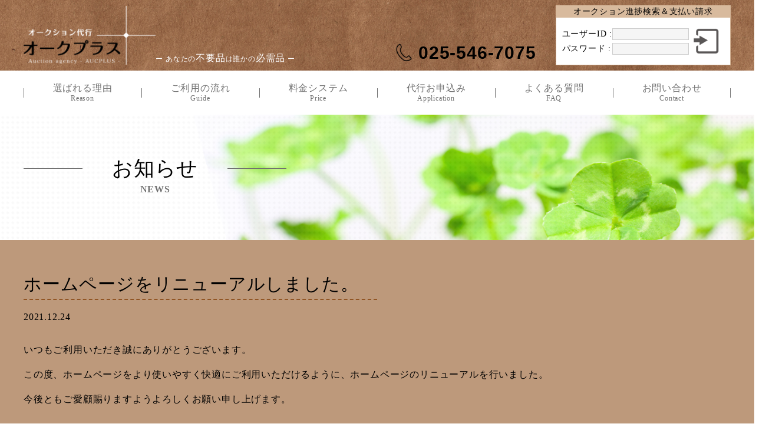

--- FILE ---
content_type: text/html; charset=UTF-8
request_url: https://aucplus.com/uncategorized/hello-world/
body_size: 8798
content:
<!doctype html>
<html lang="ja">
<head>
<meta charset="utf-8">
<meta name="viewport" content="width=device-width">

<link rel="shortcut icon" href="https://aucplus.com/wp/wp-content/themes/aucplus/image/favicon.ico" >	
<link rel="stylesheet" href="https://aucplus.com/wp/wp-content/themes/aucplus/lib/drawer/drawer.min.css" media="screen and (min-width:0px) and (max-width:767px)">
<link rel="stylesheet" type="text/css" href="https://aucplus.com/wp/wp-content/themes/aucplus/lib/slick/slick.css">	
<link rel="stylesheet" href="https://aucplus.com/wp/wp-content/themes/aucplus/css/common.css?20220119">	
<link rel="stylesheet" href="https://aucplus.com/wp/wp-content/themes/aucplus/css/style_basic.css?20220119">
<link rel="stylesheet" href="https://aucplus.com/wp/wp-content/themes/aucplus/css/style_post.css?20220119">
<link href="https://use.fontawesome.com/releases/v5.0.6/css/all.css" rel="stylesheet">
<link rel="stylesheet" media="all" href="https://aucplus.com/wp/wp-content/themes/aucplus/style.css?20220119">
<style>
</style>

		<!-- All in One SEO 4.2.1.1 -->
		<title>ホームページをリニューアルしました。 » オークション代行「オークプラス」-aucplus-新潟県上越市「直江津地区」</title>
		<meta name="description" content="いつもご利用いただき誠にありがとうございます。 この度、ホームページをより使いやすく快適にご利用いただけるよう" />
		<meta name="robots" content="max-image-preview:large" />
		<link rel="canonical" href="https://aucplus.com/uncategorized/hello-world/" />

		<!-- Global site tag (gtag.js) - Google Analytics -->
<script async src="https://www.googletagmanager.com/gtag/js?id=UA-218914145-1">
</script>
<script>
  window.dataLayer = window.dataLayer || [];
  function gtag(){dataLayer.push(arguments);}
  gtag('js', new Date());

  gtag('config', 'UA-218914145-1');
</script>
		<meta property="og:locale" content="ja_JP" />
		<meta property="og:site_name" content="オークション代行「オークプラス」-aucplus-新潟県上越市「直江津地区」 » 「簡単＆安心なオークション出品！！オークション代行オークプラスがあなたに代わって出品致します！」" />
		<meta property="og:type" content="article" />
		<meta property="og:title" content="ホームページをリニューアルしました。 » オークション代行「オークプラス」-aucplus-新潟県上越市「直江津地区」" />
		<meta property="og:description" content="いつもご利用いただき誠にありがとうございます。 この度、ホームページをより使いやすく快適にご利用いただけるよう" />
		<meta property="og:url" content="https://aucplus.com/uncategorized/hello-world/" />
		<meta property="article:published_time" content="2021-12-24T03:00:54+00:00" />
		<meta property="article:modified_time" content="2021-12-24T05:44:29+00:00" />
		<meta name="twitter:card" content="summary" />
		<meta name="twitter:title" content="ホームページをリニューアルしました。 » オークション代行「オークプラス」-aucplus-新潟県上越市「直江津地区」" />
		<meta name="twitter:description" content="いつもご利用いただき誠にありがとうございます。 この度、ホームページをより使いやすく快適にご利用いただけるよう" />
		<script type="application/ld+json" class="aioseo-schema">
			{"@context":"https:\/\/schema.org","@graph":[{"@type":"WebSite","@id":"https:\/\/aucplus.com\/#website","url":"https:\/\/aucplus.com\/","name":"\u30aa\u30fc\u30af\u30b7\u30e7\u30f3\u4ee3\u884c\u300c\u30aa\u30fc\u30af\u30d7\u30e9\u30b9\u300d-aucplus-\u65b0\u6f5f\u770c\u4e0a\u8d8a\u5e02\u300c\u76f4\u6c5f\u6d25\u5730\u533a\u300d","description":"\u300c\u7c21\u5358\uff06\u5b89\u5fc3\u306a\u30aa\u30fc\u30af\u30b7\u30e7\u30f3\u51fa\u54c1\uff01\uff01\u30aa\u30fc\u30af\u30b7\u30e7\u30f3\u4ee3\u884c\u30aa\u30fc\u30af\u30d7\u30e9\u30b9\u304c\u3042\u306a\u305f\u306b\u4ee3\u308f\u3063\u3066\u51fa\u54c1\u81f4\u3057\u307e\u3059\uff01\u300d","inLanguage":"ja","publisher":{"@id":"https:\/\/aucplus.com\/#organization"}},{"@type":"Organization","@id":"https:\/\/aucplus.com\/#organization","name":"aucplus","url":"https:\/\/aucplus.com\/"},{"@type":"BreadcrumbList","@id":"https:\/\/aucplus.com\/uncategorized\/hello-world\/#breadcrumblist","itemListElement":[{"@type":"ListItem","@id":"https:\/\/aucplus.com\/#listItem","position":1,"item":{"@type":"WebPage","@id":"https:\/\/aucplus.com\/","name":"\u30db\u30fc\u30e0","description":"\u30aa\u30fc\u30af\u30b7\u30e7\u30f3\u4ee3\u884c\u30aa\u30fc\u30af\u30d7\u30e9\u30b9\u304c\u3042\u306a\u305f\u306b\u4ee3\u308f\u3063\u3066\u51fa\u54c1\u81f4\u3057\u307e\u3059\uff01\u7c21\u5358\uff06\u5b89\u5fc3\u3067\u30e4\u30d5\u30aa\u30af\u306b\u3054\u53c2\u52a0\u3044\u305f\u3060\u3051\u307e\u3059\uff01\u3042\u306a\u305f\u306e\u5927\u5207\u306a\u5546\u54c1\u304c\u9ad8\u984d\u843d\u672d\u3055\u308c\u308b\u3088\u3046\u306b10\u5e74\u4ee5\u4e0a\u306e\u5b9f\u7e3e\u304c\u3042\u308b\u30aa\u30fc\u30af\u30d7\u30e9\u30b9\u304c\u5c3d\u529b\u3044\u305f\u3057\u307e\u3059\u3002","url":"https:\/\/aucplus.com\/"},"nextItem":"https:\/\/aucplus.com\/uncategorized\/#listItem"},{"@type":"ListItem","@id":"https:\/\/aucplus.com\/uncategorized\/#listItem","position":2,"item":{"@type":"WebPage","@id":"https:\/\/aucplus.com\/uncategorized\/","name":"\u672a\u5206\u985e","description":"\u3044\u3064\u3082\u3054\u5229\u7528\u3044\u305f\u3060\u304d\u8aa0\u306b\u3042\u308a\u304c\u3068\u3046\u3054\u3056\u3044\u307e\u3059\u3002 \u3053\u306e\u5ea6\u3001\u30db\u30fc\u30e0\u30da\u30fc\u30b8\u3092\u3088\u308a\u4f7f\u3044\u3084\u3059\u304f\u5feb\u9069\u306b\u3054\u5229\u7528\u3044\u305f\u3060\u3051\u308b\u3088\u3046","url":"https:\/\/aucplus.com\/uncategorized\/"},"nextItem":"https:\/\/aucplus.com\/uncategorized\/hello-world\/#listItem","previousItem":"https:\/\/aucplus.com\/#listItem"},{"@type":"ListItem","@id":"https:\/\/aucplus.com\/uncategorized\/hello-world\/#listItem","position":3,"item":{"@type":"WebPage","@id":"https:\/\/aucplus.com\/uncategorized\/hello-world\/","name":"\u30db\u30fc\u30e0\u30da\u30fc\u30b8\u3092\u30ea\u30cb\u30e5\u30fc\u30a2\u30eb\u3057\u307e\u3057\u305f\u3002","description":"\u3044\u3064\u3082\u3054\u5229\u7528\u3044\u305f\u3060\u304d\u8aa0\u306b\u3042\u308a\u304c\u3068\u3046\u3054\u3056\u3044\u307e\u3059\u3002 \u3053\u306e\u5ea6\u3001\u30db\u30fc\u30e0\u30da\u30fc\u30b8\u3092\u3088\u308a\u4f7f\u3044\u3084\u3059\u304f\u5feb\u9069\u306b\u3054\u5229\u7528\u3044\u305f\u3060\u3051\u308b\u3088\u3046","url":"https:\/\/aucplus.com\/uncategorized\/hello-world\/"},"previousItem":"https:\/\/aucplus.com\/uncategorized\/#listItem"}]},{"@type":"Person","@id":"https:\/\/aucplus.com\/author\/aucplus_master\/#author","url":"https:\/\/aucplus.com\/author\/aucplus_master\/","name":"aucplus_master","image":{"@type":"ImageObject","@id":"https:\/\/aucplus.com\/uncategorized\/hello-world\/#authorImage","url":"https:\/\/secure.gravatar.com\/avatar\/289cbea6731003580d7c629c61ec15fe?s=96&d=mm&r=g","width":96,"height":96,"caption":"aucplus_master"}},{"@type":"WebPage","@id":"https:\/\/aucplus.com\/uncategorized\/hello-world\/#webpage","url":"https:\/\/aucplus.com\/uncategorized\/hello-world\/","name":"\u30db\u30fc\u30e0\u30da\u30fc\u30b8\u3092\u30ea\u30cb\u30e5\u30fc\u30a2\u30eb\u3057\u307e\u3057\u305f\u3002 \u00bb \u30aa\u30fc\u30af\u30b7\u30e7\u30f3\u4ee3\u884c\u300c\u30aa\u30fc\u30af\u30d7\u30e9\u30b9\u300d-aucplus-\u65b0\u6f5f\u770c\u4e0a\u8d8a\u5e02\u300c\u76f4\u6c5f\u6d25\u5730\u533a\u300d","description":"\u3044\u3064\u3082\u3054\u5229\u7528\u3044\u305f\u3060\u304d\u8aa0\u306b\u3042\u308a\u304c\u3068\u3046\u3054\u3056\u3044\u307e\u3059\u3002 \u3053\u306e\u5ea6\u3001\u30db\u30fc\u30e0\u30da\u30fc\u30b8\u3092\u3088\u308a\u4f7f\u3044\u3084\u3059\u304f\u5feb\u9069\u306b\u3054\u5229\u7528\u3044\u305f\u3060\u3051\u308b\u3088\u3046","inLanguage":"ja","isPartOf":{"@id":"https:\/\/aucplus.com\/#website"},"breadcrumb":{"@id":"https:\/\/aucplus.com\/uncategorized\/hello-world\/#breadcrumblist"},"author":"https:\/\/aucplus.com\/author\/aucplus_master\/#author","creator":"https:\/\/aucplus.com\/author\/aucplus_master\/#author","datePublished":"2021-12-24T03:00:54+09:00","dateModified":"2021-12-24T05:44:29+09:00"},{"@type":"BlogPosting","@id":"https:\/\/aucplus.com\/uncategorized\/hello-world\/#blogposting","name":"\u30db\u30fc\u30e0\u30da\u30fc\u30b8\u3092\u30ea\u30cb\u30e5\u30fc\u30a2\u30eb\u3057\u307e\u3057\u305f\u3002 \u00bb \u30aa\u30fc\u30af\u30b7\u30e7\u30f3\u4ee3\u884c\u300c\u30aa\u30fc\u30af\u30d7\u30e9\u30b9\u300d-aucplus-\u65b0\u6f5f\u770c\u4e0a\u8d8a\u5e02\u300c\u76f4\u6c5f\u6d25\u5730\u533a\u300d","description":"\u3044\u3064\u3082\u3054\u5229\u7528\u3044\u305f\u3060\u304d\u8aa0\u306b\u3042\u308a\u304c\u3068\u3046\u3054\u3056\u3044\u307e\u3059\u3002 \u3053\u306e\u5ea6\u3001\u30db\u30fc\u30e0\u30da\u30fc\u30b8\u3092\u3088\u308a\u4f7f\u3044\u3084\u3059\u304f\u5feb\u9069\u306b\u3054\u5229\u7528\u3044\u305f\u3060\u3051\u308b\u3088\u3046","inLanguage":"ja","headline":"\u30db\u30fc\u30e0\u30da\u30fc\u30b8\u3092\u30ea\u30cb\u30e5\u30fc\u30a2\u30eb\u3057\u307e\u3057\u305f\u3002","author":{"@id":"https:\/\/aucplus.com\/author\/aucplus_master\/#author"},"publisher":{"@id":"https:\/\/aucplus.com\/#organization"},"datePublished":"2021-12-24T03:00:54+09:00","dateModified":"2021-12-24T05:44:29+09:00","commentCount":1,"articleSection":"\u672a\u5206\u985e","mainEntityOfPage":{"@id":"https:\/\/aucplus.com\/uncategorized\/hello-world\/#webpage"},"isPartOf":{"@id":"https:\/\/aucplus.com\/uncategorized\/hello-world\/#webpage"}}]}
		</script>
		<!-- All in One SEO -->

<link rel="alternate" type="application/rss+xml" title="オークション代行「オークプラス」-aucplus-新潟県上越市「直江津地区」 &raquo; ホームページをリニューアルしました。 のコメントのフィード" href="https://aucplus.com/uncategorized/hello-world/feed/" />
<script type="text/javascript">
window._wpemojiSettings = {"baseUrl":"https:\/\/s.w.org\/images\/core\/emoji\/14.0.0\/72x72\/","ext":".png","svgUrl":"https:\/\/s.w.org\/images\/core\/emoji\/14.0.0\/svg\/","svgExt":".svg","source":{"concatemoji":"https:\/\/aucplus.com\/wp\/wp-includes\/js\/wp-emoji-release.min.js?ver=6.2.8"}};
/*! This file is auto-generated */
!function(e,a,t){var n,r,o,i=a.createElement("canvas"),p=i.getContext&&i.getContext("2d");function s(e,t){p.clearRect(0,0,i.width,i.height),p.fillText(e,0,0);e=i.toDataURL();return p.clearRect(0,0,i.width,i.height),p.fillText(t,0,0),e===i.toDataURL()}function c(e){var t=a.createElement("script");t.src=e,t.defer=t.type="text/javascript",a.getElementsByTagName("head")[0].appendChild(t)}for(o=Array("flag","emoji"),t.supports={everything:!0,everythingExceptFlag:!0},r=0;r<o.length;r++)t.supports[o[r]]=function(e){if(p&&p.fillText)switch(p.textBaseline="top",p.font="600 32px Arial",e){case"flag":return s("\ud83c\udff3\ufe0f\u200d\u26a7\ufe0f","\ud83c\udff3\ufe0f\u200b\u26a7\ufe0f")?!1:!s("\ud83c\uddfa\ud83c\uddf3","\ud83c\uddfa\u200b\ud83c\uddf3")&&!s("\ud83c\udff4\udb40\udc67\udb40\udc62\udb40\udc65\udb40\udc6e\udb40\udc67\udb40\udc7f","\ud83c\udff4\u200b\udb40\udc67\u200b\udb40\udc62\u200b\udb40\udc65\u200b\udb40\udc6e\u200b\udb40\udc67\u200b\udb40\udc7f");case"emoji":return!s("\ud83e\udef1\ud83c\udffb\u200d\ud83e\udef2\ud83c\udfff","\ud83e\udef1\ud83c\udffb\u200b\ud83e\udef2\ud83c\udfff")}return!1}(o[r]),t.supports.everything=t.supports.everything&&t.supports[o[r]],"flag"!==o[r]&&(t.supports.everythingExceptFlag=t.supports.everythingExceptFlag&&t.supports[o[r]]);t.supports.everythingExceptFlag=t.supports.everythingExceptFlag&&!t.supports.flag,t.DOMReady=!1,t.readyCallback=function(){t.DOMReady=!0},t.supports.everything||(n=function(){t.readyCallback()},a.addEventListener?(a.addEventListener("DOMContentLoaded",n,!1),e.addEventListener("load",n,!1)):(e.attachEvent("onload",n),a.attachEvent("onreadystatechange",function(){"complete"===a.readyState&&t.readyCallback()})),(e=t.source||{}).concatemoji?c(e.concatemoji):e.wpemoji&&e.twemoji&&(c(e.twemoji),c(e.wpemoji)))}(window,document,window._wpemojiSettings);
</script>
<style type="text/css">
img.wp-smiley,
img.emoji {
	display: inline !important;
	border: none !important;
	box-shadow: none !important;
	height: 1em !important;
	width: 1em !important;
	margin: 0 0.07em !important;
	vertical-align: -0.1em !important;
	background: none !important;
	padding: 0 !important;
}
</style>
	<link rel='stylesheet' id='wp-block-library-css' href='https://aucplus.com/wp/wp-includes/css/dist/block-library/style.min.css?ver=6.2.8' type='text/css' media='all' />
<link rel='stylesheet' id='classic-theme-styles-css' href='https://aucplus.com/wp/wp-includes/css/classic-themes.min.css?ver=6.2.8' type='text/css' media='all' />
<style id='global-styles-inline-css' type='text/css'>
body{--wp--preset--color--black: #000000;--wp--preset--color--cyan-bluish-gray: #abb8c3;--wp--preset--color--white: #ffffff;--wp--preset--color--pale-pink: #f78da7;--wp--preset--color--vivid-red: #cf2e2e;--wp--preset--color--luminous-vivid-orange: #ff6900;--wp--preset--color--luminous-vivid-amber: #fcb900;--wp--preset--color--light-green-cyan: #7bdcb5;--wp--preset--color--vivid-green-cyan: #00d084;--wp--preset--color--pale-cyan-blue: #8ed1fc;--wp--preset--color--vivid-cyan-blue: #0693e3;--wp--preset--color--vivid-purple: #9b51e0;--wp--preset--gradient--vivid-cyan-blue-to-vivid-purple: linear-gradient(135deg,rgba(6,147,227,1) 0%,rgb(155,81,224) 100%);--wp--preset--gradient--light-green-cyan-to-vivid-green-cyan: linear-gradient(135deg,rgb(122,220,180) 0%,rgb(0,208,130) 100%);--wp--preset--gradient--luminous-vivid-amber-to-luminous-vivid-orange: linear-gradient(135deg,rgba(252,185,0,1) 0%,rgba(255,105,0,1) 100%);--wp--preset--gradient--luminous-vivid-orange-to-vivid-red: linear-gradient(135deg,rgba(255,105,0,1) 0%,rgb(207,46,46) 100%);--wp--preset--gradient--very-light-gray-to-cyan-bluish-gray: linear-gradient(135deg,rgb(238,238,238) 0%,rgb(169,184,195) 100%);--wp--preset--gradient--cool-to-warm-spectrum: linear-gradient(135deg,rgb(74,234,220) 0%,rgb(151,120,209) 20%,rgb(207,42,186) 40%,rgb(238,44,130) 60%,rgb(251,105,98) 80%,rgb(254,248,76) 100%);--wp--preset--gradient--blush-light-purple: linear-gradient(135deg,rgb(255,206,236) 0%,rgb(152,150,240) 100%);--wp--preset--gradient--blush-bordeaux: linear-gradient(135deg,rgb(254,205,165) 0%,rgb(254,45,45) 50%,rgb(107,0,62) 100%);--wp--preset--gradient--luminous-dusk: linear-gradient(135deg,rgb(255,203,112) 0%,rgb(199,81,192) 50%,rgb(65,88,208) 100%);--wp--preset--gradient--pale-ocean: linear-gradient(135deg,rgb(255,245,203) 0%,rgb(182,227,212) 50%,rgb(51,167,181) 100%);--wp--preset--gradient--electric-grass: linear-gradient(135deg,rgb(202,248,128) 0%,rgb(113,206,126) 100%);--wp--preset--gradient--midnight: linear-gradient(135deg,rgb(2,3,129) 0%,rgb(40,116,252) 100%);--wp--preset--duotone--dark-grayscale: url('#wp-duotone-dark-grayscale');--wp--preset--duotone--grayscale: url('#wp-duotone-grayscale');--wp--preset--duotone--purple-yellow: url('#wp-duotone-purple-yellow');--wp--preset--duotone--blue-red: url('#wp-duotone-blue-red');--wp--preset--duotone--midnight: url('#wp-duotone-midnight');--wp--preset--duotone--magenta-yellow: url('#wp-duotone-magenta-yellow');--wp--preset--duotone--purple-green: url('#wp-duotone-purple-green');--wp--preset--duotone--blue-orange: url('#wp-duotone-blue-orange');--wp--preset--font-size--small: 13px;--wp--preset--font-size--medium: 20px;--wp--preset--font-size--large: 36px;--wp--preset--font-size--x-large: 42px;--wp--preset--spacing--20: 0.44rem;--wp--preset--spacing--30: 0.67rem;--wp--preset--spacing--40: 1rem;--wp--preset--spacing--50: 1.5rem;--wp--preset--spacing--60: 2.25rem;--wp--preset--spacing--70: 3.38rem;--wp--preset--spacing--80: 5.06rem;--wp--preset--shadow--natural: 6px 6px 9px rgba(0, 0, 0, 0.2);--wp--preset--shadow--deep: 12px 12px 50px rgba(0, 0, 0, 0.4);--wp--preset--shadow--sharp: 6px 6px 0px rgba(0, 0, 0, 0.2);--wp--preset--shadow--outlined: 6px 6px 0px -3px rgba(255, 255, 255, 1), 6px 6px rgba(0, 0, 0, 1);--wp--preset--shadow--crisp: 6px 6px 0px rgba(0, 0, 0, 1);}:where(.is-layout-flex){gap: 0.5em;}body .is-layout-flow > .alignleft{float: left;margin-inline-start: 0;margin-inline-end: 2em;}body .is-layout-flow > .alignright{float: right;margin-inline-start: 2em;margin-inline-end: 0;}body .is-layout-flow > .aligncenter{margin-left: auto !important;margin-right: auto !important;}body .is-layout-constrained > .alignleft{float: left;margin-inline-start: 0;margin-inline-end: 2em;}body .is-layout-constrained > .alignright{float: right;margin-inline-start: 2em;margin-inline-end: 0;}body .is-layout-constrained > .aligncenter{margin-left: auto !important;margin-right: auto !important;}body .is-layout-constrained > :where(:not(.alignleft):not(.alignright):not(.alignfull)){max-width: var(--wp--style--global--content-size);margin-left: auto !important;margin-right: auto !important;}body .is-layout-constrained > .alignwide{max-width: var(--wp--style--global--wide-size);}body .is-layout-flex{display: flex;}body .is-layout-flex{flex-wrap: wrap;align-items: center;}body .is-layout-flex > *{margin: 0;}:where(.wp-block-columns.is-layout-flex){gap: 2em;}.has-black-color{color: var(--wp--preset--color--black) !important;}.has-cyan-bluish-gray-color{color: var(--wp--preset--color--cyan-bluish-gray) !important;}.has-white-color{color: var(--wp--preset--color--white) !important;}.has-pale-pink-color{color: var(--wp--preset--color--pale-pink) !important;}.has-vivid-red-color{color: var(--wp--preset--color--vivid-red) !important;}.has-luminous-vivid-orange-color{color: var(--wp--preset--color--luminous-vivid-orange) !important;}.has-luminous-vivid-amber-color{color: var(--wp--preset--color--luminous-vivid-amber) !important;}.has-light-green-cyan-color{color: var(--wp--preset--color--light-green-cyan) !important;}.has-vivid-green-cyan-color{color: var(--wp--preset--color--vivid-green-cyan) !important;}.has-pale-cyan-blue-color{color: var(--wp--preset--color--pale-cyan-blue) !important;}.has-vivid-cyan-blue-color{color: var(--wp--preset--color--vivid-cyan-blue) !important;}.has-vivid-purple-color{color: var(--wp--preset--color--vivid-purple) !important;}.has-black-background-color{background-color: var(--wp--preset--color--black) !important;}.has-cyan-bluish-gray-background-color{background-color: var(--wp--preset--color--cyan-bluish-gray) !important;}.has-white-background-color{background-color: var(--wp--preset--color--white) !important;}.has-pale-pink-background-color{background-color: var(--wp--preset--color--pale-pink) !important;}.has-vivid-red-background-color{background-color: var(--wp--preset--color--vivid-red) !important;}.has-luminous-vivid-orange-background-color{background-color: var(--wp--preset--color--luminous-vivid-orange) !important;}.has-luminous-vivid-amber-background-color{background-color: var(--wp--preset--color--luminous-vivid-amber) !important;}.has-light-green-cyan-background-color{background-color: var(--wp--preset--color--light-green-cyan) !important;}.has-vivid-green-cyan-background-color{background-color: var(--wp--preset--color--vivid-green-cyan) !important;}.has-pale-cyan-blue-background-color{background-color: var(--wp--preset--color--pale-cyan-blue) !important;}.has-vivid-cyan-blue-background-color{background-color: var(--wp--preset--color--vivid-cyan-blue) !important;}.has-vivid-purple-background-color{background-color: var(--wp--preset--color--vivid-purple) !important;}.has-black-border-color{border-color: var(--wp--preset--color--black) !important;}.has-cyan-bluish-gray-border-color{border-color: var(--wp--preset--color--cyan-bluish-gray) !important;}.has-white-border-color{border-color: var(--wp--preset--color--white) !important;}.has-pale-pink-border-color{border-color: var(--wp--preset--color--pale-pink) !important;}.has-vivid-red-border-color{border-color: var(--wp--preset--color--vivid-red) !important;}.has-luminous-vivid-orange-border-color{border-color: var(--wp--preset--color--luminous-vivid-orange) !important;}.has-luminous-vivid-amber-border-color{border-color: var(--wp--preset--color--luminous-vivid-amber) !important;}.has-light-green-cyan-border-color{border-color: var(--wp--preset--color--light-green-cyan) !important;}.has-vivid-green-cyan-border-color{border-color: var(--wp--preset--color--vivid-green-cyan) !important;}.has-pale-cyan-blue-border-color{border-color: var(--wp--preset--color--pale-cyan-blue) !important;}.has-vivid-cyan-blue-border-color{border-color: var(--wp--preset--color--vivid-cyan-blue) !important;}.has-vivid-purple-border-color{border-color: var(--wp--preset--color--vivid-purple) !important;}.has-vivid-cyan-blue-to-vivid-purple-gradient-background{background: var(--wp--preset--gradient--vivid-cyan-blue-to-vivid-purple) !important;}.has-light-green-cyan-to-vivid-green-cyan-gradient-background{background: var(--wp--preset--gradient--light-green-cyan-to-vivid-green-cyan) !important;}.has-luminous-vivid-amber-to-luminous-vivid-orange-gradient-background{background: var(--wp--preset--gradient--luminous-vivid-amber-to-luminous-vivid-orange) !important;}.has-luminous-vivid-orange-to-vivid-red-gradient-background{background: var(--wp--preset--gradient--luminous-vivid-orange-to-vivid-red) !important;}.has-very-light-gray-to-cyan-bluish-gray-gradient-background{background: var(--wp--preset--gradient--very-light-gray-to-cyan-bluish-gray) !important;}.has-cool-to-warm-spectrum-gradient-background{background: var(--wp--preset--gradient--cool-to-warm-spectrum) !important;}.has-blush-light-purple-gradient-background{background: var(--wp--preset--gradient--blush-light-purple) !important;}.has-blush-bordeaux-gradient-background{background: var(--wp--preset--gradient--blush-bordeaux) !important;}.has-luminous-dusk-gradient-background{background: var(--wp--preset--gradient--luminous-dusk) !important;}.has-pale-ocean-gradient-background{background: var(--wp--preset--gradient--pale-ocean) !important;}.has-electric-grass-gradient-background{background: var(--wp--preset--gradient--electric-grass) !important;}.has-midnight-gradient-background{background: var(--wp--preset--gradient--midnight) !important;}.has-small-font-size{font-size: var(--wp--preset--font-size--small) !important;}.has-medium-font-size{font-size: var(--wp--preset--font-size--medium) !important;}.has-large-font-size{font-size: var(--wp--preset--font-size--large) !important;}.has-x-large-font-size{font-size: var(--wp--preset--font-size--x-large) !important;}
.wp-block-navigation a:where(:not(.wp-element-button)){color: inherit;}
:where(.wp-block-columns.is-layout-flex){gap: 2em;}
.wp-block-pullquote{font-size: 1.5em;line-height: 1.6;}
</style>
<link rel='stylesheet' id='wp-pagenavi-css' href='https://aucplus.com/wp/wp-content/plugins/wp-pagenavi/pagenavi-css.css?ver=2.70' type='text/css' media='all' />
<link rel="https://api.w.org/" href="https://aucplus.com/wp-json/" /><link rel="alternate" type="application/json" href="https://aucplus.com/wp-json/wp/v2/posts/1" /><link rel="EditURI" type="application/rsd+xml" title="RSD" href="https://aucplus.com/wp/xmlrpc.php?rsd" />
<link rel="wlwmanifest" type="application/wlwmanifest+xml" href="https://aucplus.com/wp/wp-includes/wlwmanifest.xml" />
<meta name="generator" content="WordPress 6.2.8" />
<link rel='shortlink' href='https://aucplus.com/?p=1' />
<link rel="alternate" type="application/json+oembed" href="https://aucplus.com/wp-json/oembed/1.0/embed?url=https%3A%2F%2Faucplus.com%2Funcategorized%2Fhello-world%2F" />
<link rel="alternate" type="text/xml+oembed" href="https://aucplus.com/wp-json/oembed/1.0/embed?url=https%3A%2F%2Faucplus.com%2Funcategorized%2Fhello-world%2F&#038;format=xml" />
<!-- Global site tag (gtag.js) - Google Ads: 10845929569 -->
<script async src="https://www.googletagmanager.com/gtag/js?id=AW-10845929569"></script>
<script>
  window.dataLayer = window.dataLayer || [];
  function gtag(){dataLayer.push(arguments);}
  gtag('js', new Date());

  gtag('config', 'AW-10845929569');
</script>
</head>

<body id="top" class="post-template-default single single-post postid-1 single-format-standard drawer drawer--top">
<div id="wrap">

<header id="gheader" class="reset" role="banner">
    <div class="col2 container flex al-center jc-space-between">
        <div class="leftBox">
            <div class="flex al-flex-end">
                <h1 class="logo"><a href="https://aucplus.com/"><img src="https://aucplus.com/wp/wp-content/themes/aucplus/image/common/logo1.png" alt=""/></a></h1>
                <p class="lead">ー あなたの<b>不要品</b>は誰かの<b>必需品</b> ー</p>
            </div>
        </div>
        <div class="rightBox flex al-center view-pc">
            <div>
                <p class="tel tel-header">025-546-7075</p>
            </div>
            <div class="com_login">
                <form action="/index_login.php" method="POST">
                    <dl>
                        <dt>オークション進捗検索＆支払い請求</dt>
                        <dd class="flex al-center">
                            <ul>
                                <li>ユーザーID :
                                    <input type="text" name="user_name" value="">
                                </li>
                                <li>パスワード :
                                    <input type="password" name="password" value"">
                                </li>
                            </ul>
                            <p>
                                <input type="submit" name="login" value="">
                            </p>
                        </dd>
                    </dl>
                </form>
            </div> 
        </div>
    </div>
</header>
<div class="drawer-nav">
	<div class="reset container">
    <div class="view-sp">
        <div class="al-flex-end flex">
            <p class="logo"><a href="https://aucplus.com/"><img src="https://aucplus.com/wp/wp-content/themes/aucplus/image/common/logo1.png" alt=""/></a></p>
            <p class="lead">ー あなたの<b>不要品</b>は誰かの<b>必需品</b> ー</p>
        </div>
    </div>
    <ul>
    <li class="view-sp"><a href="https://aucplus.com/">TOP<span>TOP</span></a></li>
        <li><a href="https://aucplus.com/reason/">選ばれる理由<span>Reason</span></a></li>
        <li><a href="https://aucplus.com/guide/">ご利用の流れ<span>Guide</span></a></li>
        <li><a href="https://aucplus.com/price/">料金システム<span>Price</span></a></li>
        <li><a href="https://aucplus.com/application/">代行お申込み<span>Application</span></a></li>
        <li><a href="https://aucplus.com/faq/">よくある質問<span>FAQ</span></a></li>
        <li><a href="https://aucplus.com/contact/">お問い合わせ<span>Contact</span></a></li>
    </ul>
        <div class="view-sp">
            <div class="com_login">
                <form action="/index_login.php" method="POST">
                    <dl>
                        <dt>オークション進捗検索＆支払い請求</dt>
                        <dd class="flex al-center">
                            <ul>
                                <li>ユーザーID :
                                    <input type="text" name="user_name" value="">
                                </li>
                                <li>パスワード :
                                    <input type="password" name="password" value"">
                                </li>
                            </ul>
                            <p>
                                <input type="submit" name="login" value="">
                            </p>
                        </dd>
                    </dl>
                </form>
            </div>
        </div>		
		</div>
</div>
<div class="drawer-navbar-header view-sp">
    <button type="button" class="drawer-toggle drawer-hamburger" tabindex="0" accesskey="U"> <span class="drawer-hamburger-icon"></span> </button>
</div>

<div id="contents">
<main id="main">

<div  class="reset">
<div id="frame" class="reset">
<div id="com_titArea">
    <div class="inner">
         <div class="container">
            <header class="com_tit01">
                <h2 class="ja">お知らせ</h2>
                <p class="en">NEWS</p>
            </header>
        </div>
    </div>
    <img src="https://aucplus.com/wp/wp-content/themes/aucplus/image/tit/tit_news.png" alt=""/></div>
</div></div>
<section id="newsSec01">
		 <div class="inBox">
        <div class="container">
            <h3>ホームページをリニューアルしました。</h3>
            <p>
                <time>2021.12.24</time>
            </p>
            <div class="inner">
                 <p>いつもご利用いただき誠にありがとうございます。</p>
<p>この度、ホームページをより使いやすく快適にご利用いただけるように、ホームページのリニューアルを行いました。</p>
<p>今後ともご愛顧賜りますようよろしくお願い申し上げます。</p>
            </div>
        </div>
			 </div>
    </section>
<div class="reset">
<section id="newsSec02">
        <div class="inBox">
            <div class="container">
                <header class="com_tit01">
                    <h2 class="ja">お知らせ</h2>
                    <p class="en">NEWS</p>
                </header>
				                 <dl>
                    <dt>
                        <time>2025.12.4</time>
                    </dt>
                    <dd><a href="https://aucplus.com/uncategorized/%e5%b9%b4%e6%9c%ab%e5%b9%b4%e5%a7%8b%e3%81%ae%e4%bc%91%e6%a5%ad%e3%81%ae%e3%81%8a%e7%9f%a5%e3%82%89%e3%81%9b-5/">年末年始の休業のお知らせ</a></dd>
                </dl>


                <dl>
                    <dt>
                        <time>2025.8.1</time>
                    </dt>
                    <dd><a href="https://aucplus.com/uncategorized/%e3%81%8a%e7%9b%86%e4%bc%91%e6%a5%ad%e3%81%ae%e3%81%8a%e7%9f%a5%e3%82%89%e3%81%9b-3/">お盆休業のお知らせ</a></dd>
                </dl>


                <dl>
                    <dt>
                        <time>2025.6.19</time>
                    </dt>
                    <dd><a href="https://aucplus.com/uncategorized/%e8%87%a8%e6%99%82%e4%bc%91%e6%a5%ad%e3%81%ae%e3%81%8a%e7%9f%a5%e3%82%89%e3%81%9b-5/">臨時休業のお知らせ</a></dd>
                </dl>


            </div>
        </div>
    </section>
 </div>
</main>
<!-- /main -->
</div>
<!-- /#contents -->
<!--<div id="js-pagetop" class="pageTop"><a href="#top"><span><i class="fas fa-chevron-up"></i></span></a></div> -->

<!-- #gFooter -->
<footer id="gFooter" role="contentinfo" itemscope itemtype="http://schema.org/WPFooter" class="reset">
    <div class="col2 container flex al-center jc-space-between">
        <div class="leftBox">
            <div class="ggmap">
			<iframe src="https://www.google.com/maps/embed?pb=!1m18!1m12!1m3!1d2121.9044550545023!2d138.23806075979462!3d37.170186641708234!2m3!1f0!2f0!3f0!3m2!1i1024!2i768!4f13.1!3m3!1m2!1s0x5ff67814bd1f95c3%3A0xa7685241ef18cf03!2z44CSOTQyLTAwMDQg5paw5r2f55yM5LiK6LaK5biC6KW_5pys55S677yS5LiB55uu77yR4oiS77yT77yQ!5e0!3m2!1sja!2sjp!4v1636960221991!5m2!1sja!2sjp" width="100%" height="368" style="border:0;" allowfullscreen="" loading="lazy"></iframe>
			</div>
            <p>〒942-0004　新潟県上越市西本町2-1-30</p>
        </div>
        <div class="rightBox">
            <ul>
                <li><a href="https://aucplus.com/">TOP</a></li>
                <li><a href="https://aucplus.com/progress/">オークション進捗検索について</a></li>
                <li><a href="https://aucplus.com/news/">お知らせ</a></li>
                <li><a href="https://aucplus.com/storeguide/">店舗案内</a></li>
                <li><a href="https://aucplus.com/rule/">ご利用規約</a></li>
                <li><a href="https://aucplus.com/privacy/">プライバシーポリシー</a></li>
            </ul>
            <p class="logo"><img src="https://aucplus.com/wp/wp-content/themes/aucplus/image/common/logo2.png" alt=""/></p>
        </div>
    </div>
	<br>
    <p>新潟県公安委員会許可 第461350000156号</p>
  <p>Copyright © 2021 AucPlus All Rights Reserved.</p>
</footer>
<!-- /#gFooter --> 


<script src="https://ajax.googleapis.com/ajax/libs/jquery/3.3.1/jquery.min.js"></script> 
<script src="https://aucplus.com/wp/wp-content/themes/aucplus/js/common.js"></script> 

<!-- drawer --> 
<script src="https://cdnjs.cloudflare.com/ajax/libs/jquery/1.9.1/jquery.min.js"></script> 
<script src="https://cdnjs.cloudflare.com/ajax/libs/iScroll/5.2.0/iscroll.js"></script> 
<!--<script src="https://cdnjs.cloudflare.com/ajax/libs/twitter-bootstrap/3.3.7/js/bootstrap.min.js"></script> --> 
<script src="https://aucplus.com/wp/wp-content/themes/aucplus/lib/drawer/drawer.js" charset="utf-8"></script>  <script>
    $(document).ready(function() {
      $('.drawer').drawer();
      $('.drawer-nav a').on('click', function() {
        $('.drawer').drawer('close');
    });
    });
</script> 
<!-- /drawer -->

<!-- slick --> 
<script src="https://aucplus.com/wp/wp-content/themes/aucplus/lib/slick/slick.js" type="text/javascript" charset="utf-8"></script> 
<script type="text/javascript">
$(document).on('ready', function() {
$('.fade').slick({
  infinite: true,
  arrows: false,
  prevArrow: '<div class="slide-arrow prev-arrow"><i class="fas fa-chevron-left"></i></div>',
  nextArrow: '<div class="slide-arrow next-arrow"><i class="fas fa-chevron-right"></i></div>',
  dots: true,
  slidesToShow: 1,
  speed: 500,
  fade: true,
  autoplay: true,
  cssEase: 'linear',
  responsive: [
            {
                breakpoint: 768,
					settings: {
					slidesToShow: 1,
					vertical: false
                }
            }
        ]
});
    });
  </script> 
<!-- /slick -->
<script>
$(document).ready(function(){
 $(function() {
 $(window).scroll(function () {
 if ($(this).scrollTop() > 120) {
                /** 画面の上部がグローバルナビを越えたらクラスfixedをつける **/
 $('body').addClass("fixed");
 } else {
                /** 画面の上がグローバルナビを越えていなければクラスfixedをつけない **/
 $('body').removeClass("fixed");
 }
 });
 });
});	
</script>

<!-- ofi -->
<script src="https://aucplus.com/wp/wp-content/themes/aucplus/js/ofi.min.js"></script> <script>
objectFitImages('img.object-fit-img');
</script>
<!-- ofi --> 


<!-- ui datepicker -->
<link rel="stylesheet" href="https://cdnjs.cloudflare.com/ajax/libs/jqueryui/1.12.1/themes/base/jquery-ui.min.css">
<script src="https://cdnjs.cloudflare.com/ajax/libs/jqueryui/1.12.1/jquery-ui.min.js"></script>
<script src="https://rawgit.com/jquery/jquery-ui/master/ui/i18n/datepicker-ja.js"></script>

<script>
$(document).ready(function(){
 $('.datepicker').datepicker();
});	
</script>

</div>
</body></html>

--- FILE ---
content_type: text/css
request_url: https://aucplus.com/wp/wp-content/themes/aucplus/css/common.css?20220119
body_size: 4401
content:
@charset "UTF-8";
/* Scss Document */
/*=============================================================
 共通【Reset】
=============================================================*/
body {
  margin: 0;
  padding: 0;
  word-break: break-all; }

body.home {
  background-color: none; }

.reset h1, .reset h2, .reset h3, .reset h4, .reset h5, .reset h6, .reset span, .reset p {
	font-weight:normal;
  margin: 0;
  padding: 0; }
.reset ul, .reset ol, .reset li, .reset dl, .reset dt, .reset dd, .reset figure, .reset figcaption, .reset table, .reset address {
  margin: 0;
  padding: 0;
  border: 0;
  background: transparent;
  list-style: none;
  font-style: normal;
  /*font-weight: normal;*/ }
.reset table {
  border-collapse: collapse;
  border-spacing: 0; }
.reset img {
  border: none;
  margin: 0px;
  padding: 0px;
  vertical-align: bottom; }

/*=============================================================
 共通パーツ
=============================================================*/
.com_txtShadow {
  text-shadow: 1px 0 0 #000, 0 1px 0 #000, -1px 0 0 #000, 0 -1px 0 #000; }

.com_boxShadow {
  box-shadow: 0 0 8px rgba(223, 223, 223, 0.5);
  margin: 8px 0;
  background-color: #fff; }

.markR {
  background: linear-gradient(transparent 60%, #FFA8A8 60%); }

.markG {
  background: linear-gradient(transparent 60%, #B3FFB3 60%); }

.markB {
  background: linear-gradient(transparent 60%, #E9E9F5 60%); }
  .markB.sizeB {
    font-size: 130%; }

.markO {
  background: linear-gradient(transparent 60%, #FFD964 60%); }

.com_flow {
  width: 80%;
  margin: 0 auto !important; }
  @media print, screen and (min-width: 768px) {
    .com_flow {
      width: auto;
      max-width: 600px; } }
  .com_flow li.list {
    border-bottom: 2px dotted #707070;
    position: relative;
    line-height: 40px;
    margin: 10px -10px 10px 10px;
    font-size: 4.5vw; }
    @media print, screen and (min-width: 768px) {
      .com_flow li.list {
        font-size: 30px;
        margin: 20px 0;
        line-height: 70px; } }
  .com_flow li img {
    width: auto; }
  .com_flow li span {
    font-family: "Times New Roman", Times, "serif";
    font-weight: bold;
    display: block;
    position: absolute;
    left: -1em;
    bottom: 0;
    font-size: 8vw; }
    @media print, screen and (min-width: 768px) {
      .com_flow li span {
        font-size: 80px;
        left: -1em; } }

.com_faq {
  text-align: left;
  padding: 20px !important;
  border: 1px #707070 solid !important;
 }
  @media print, screen and (min-width: 768px) {
    .com_faq {
      padding: 50px 100px !important; } }
  .com_faq dt {
    color: #915524;
    position: relative;
    line-height: 1.2;
    display: flex;
    align-items: center;
    border-bottom: 1px dotted #915524;
    padding-bottom: 0.5em;
    margin-bottom: 0.5em;
    margin-left: 20px;
    margin-top: 20px;
    font-size: 4vw; }
    @media print, screen and (min-width: 768px) {
      .com_faq dt {
		  font-weight:bold;
        font-size: 20px;
        margin-left: 50px;
        margin-top: 30px;
        min-height: 30px; } }
    .com_faq dt:first-child {
      margin-top: 0px; }
    .com_faq dt:before {
      content: "Q.";
      display: block;
      font-family: "Times New Roman", Times, "serif";
      position: absolute;
      left: -1.5em;
      top: 0.2em; }
      @media print, screen and (min-width: 768px) {
        .com_faq dt:before {
          font-size: 30px;
          top: -0.2em; } }
  .com_faq dd {
    position: relative;
    min-height: 30px;
    margin-left: 20px; }
    @media print, screen and (min-width: 768px) {
      .com_faq dd {
        font-size: 16px;
        margin-left: 50px;
        min-height: 30px; } }
    .com_faq dd:before {
      content: "A.";
      display: block;
      position: absolute;
      top: 0.2em;
      left: -1.5em;
      line-height: 1.2;
      font-family: "Times New Roman", Times, "serif"; }
      @media print, screen and (min-width: 768px) {
        .com_faq dd:before {
          font-size: 30px;
          top: -0.2em; } }

.com_login {
  font-size: 14px; }
  .com_login dl {
    border: 1px solid #d8ba9d;
    background-color: #fff;
    max-width: 300px;
    margin: 0 auto;
    box-sizing: border-box;
    color: #000; }
    .com_login dl dt {
      background-color: #d8ba9d;
      padding: 0 10px; }
    .com_login dl dd {
      text-align: left;
      display: flex;
      align-items: center;
      justify-content: space-between;
      box-sizing: border-box;
      padding: 10px; }
      .com_login dl dd ul {
        width: 98%;
        /* IE8以下とAndroid4.3以下用フォールバック */
        width: -webkit-calc(100% - 60px);
        width: calc(100% - 60px);
        padding: 0;
        margin: 0; }
        .com_login dl dd ul li {
          display: flex;
          white-space: nowrap;
			justify-content:space-between;
          margin: 5px 0; }
          .com_login dl dd ul li input {
			width:130px;
            box-sizing: border-box;
            padding: 0 !important;
            margin: 0; }
      .com_login dl dd p {
        width: 60px;
        height: auto;
        text-align: right;
        margin: 0 !important; }
        @media print, screen and (min-width: 768px) {
          .com_login dl dd p img {
            width: 50px; } }
        .com_login dl dd p input {
          width: 60px;
          height: 60px;
          background: url("../image/common/ico_login.png") no-repeat right center;
          background-size: auto 100%; }
.com_flow2 {
  margin: 0 auto; }
  @media print, screen and (min-width: 768px) {
    .com_flow2 {
      width: auto;
      max-width: 646px; } }
  .com_flow2 img {
    width: auto;
    max-width: 100%; }
  .com_flow2 .lead {
    margin: 50px 0 20px 0;
    font-size: 4.5vw; }
    @media print, screen and (min-width: 768px) {
      .com_flow2 .lead {
        font-size: 20px; } }
  .com_flow2 .stepBox {
    text-align: left; }
    .com_flow2 .stepBox .list {
      text-align: center;
      position: relative;
      /*line-height: 40px;*/
      /*margin: 10px -10px 10px 10px;*/
      font-size: 4.5vw;
      font-weight: normal;
      display: flex;
      align-items: center;
      justify-content: center;
      margin: 10px 0 20px 0;
      padding: 0 0 10px 0;
      line-height: 1; }
      @media print, screen and (min-width: 768px) {
        .com_flow2 .stepBox .list {
          font-size: 30px;
          margin: 20px 0 30px 0;
          /*line-height: 70px;*/ } }
      .com_flow2 .stepBox .list:before {
        content: "1.";
        display: inline-block;
        font-family: "Times New Roman", Times, "serif";
        position: absolute;
        left: 0;
        top: 50%;
        margin-top: -0.5em;
        font-size: 10vw; }
        @media print, screen and (min-width: 768px) {
          .com_flow2 .stepBox .list:before {
            font-size: 80px; } }
      .com_flow2 .stepBox .list:after {
        content: "";
        display: block;
        width: 87%;
        height: 2px;
        border-bottom: 2px dashed #707070;
        position: absolute;
        bottom: 0;
        right: 0; }
    .com_flow2 .stepBox:nth-of-type(2) .list:before {
      content: "2"; }
    .com_flow2 .stepBox:nth-of-type(3) .list:before {
      content: "3"; }
    .com_flow2 .stepBox:nth-of-type(4) .list:before {
      content: "4"; }
    .com_flow2 .stepBox:nth-of-type(5) .list:before {
      content: "5"; }
    .com_flow2 .stepBox h4 {
      position: relative;
      margin-top: 10px;
      margin-bottom: 0px; }
      @media print, screen and (min-width: 768px) {
        .com_flow2 .stepBox h4 {
          font-size: 20px;
          font-weight: normal;
          padding-left: 40px;
          margin-top: 20px;
          margin-bottom: 10px; } }
      .com_flow2 .stepBox h4:before {
        content: "■";
        display: inline-block; }
    .com_flow2 .stepBox p {
      margin-bottom: 10px; }
      @media print, screen and (min-width: 768px) {
        .com_flow2 .stepBox p {
          padding-left: 30px;
          margin-bottom: 20px; } }
      .com_flow2 .stepBox p a {
        color: #0000FF; }
/*=============================================================
 共通
=============================================================*/
/*=============================================================
 共通ページタイトル
=============================================================*/
#com_titArea {
  position: relative;
  z-index: 1; 
}
@media print, screen and (min-width: 768px) {
  #com_titArea {
    margin-top: 195px;
  }
}

  #com_titArea img {
    width: 100%;
    height: 130px;
    object-fit: cover; }
    @media print, screen and (min-width: 768px) {
      #com_titArea img {
        height: auto; } }
  #com_titArea .inner {
    width: 100%;
    height: 100%;
    position: absolute;
    top: 0;
    left: 0;
    display: flex;
    align-items: center; }
    #com_titArea .inner .container {
      text-align: left; }

/*=============================================================
 共通タイトル
=============================================================*/
.com_tit01 {
  position: relative;
  display: inline-block;
  text-align: center;
  line-height: 1; }
  .com_tit01 .en {
    color: #707070 !important;
    position: relative;
    margin: 10px auto 0 auto;
    font-family: "Times New Roman", Times, "serif"; }
  .com_tit01 .ja {
    font-weight: normal;
    position: relative;
    padding: 0 40px; }
    @media print, screen and (min-width: 768px) {
      .com_tit01 .ja {
        font-size: 35px;
        padding: 0 150px; } }
    .com_tit01 .ja:before {
      content: "";
      display: inline-block;
      width: 20px;
      height: 1px;
      background-color: #707070;
      position: absolute;
      left: 0;
      top: 50%; }
      @media print, screen and (min-width: 768px) {
        .com_tit01 .ja:before {
          width: 100px; } }
    .com_tit01 .ja:after {
      content: "";
      display: inline-block;
      width: 20px;
      height: 1px;
      background-color: #707070;
      position: absolute;
      right: 0;
      top: 50%; }
      @media print, screen and (min-width: 768px) {
        .com_tit01 .ja:after {
          width: 100px; } }

.com_tit02 {
  position: relative;
  border-left: 5px solid #000;
  position: relative;
  padding-left: 0.8em !important;
  line-height: 1.45;
  font-size: 5vw; }
  @media print, screen and (min-width: 768px) {
    .com_tit02 {
      font-size: 25px; } }
  .com_tit02:before {
    content: "";
    display: block;
    width: 5px;
    height: 7px;
    background-color: #fff;
    position: absolute;
    top: 0;
    left: -5px; }
  .com_tit02:after {
    content: "";
    display: block;
    width: 5px;
    height: 5px;
    background-color: #915524;
    position: absolute;
    top: 0;
    left: -5px; }

.com_tit03 {
  border-bottom: 5px solid rgba(145, 85, 36, 0.6);
  position: relative;
  padding-bottom: 0.5em !important;
  font-size: 4vw; }
  @media print, screen and (min-width: 768px) {
    .com_tit03 {
      font-size: 20px; } }
  .com_tit03:after {
    content: "";
    display: block;
    width: 50px;
    height: 5px;
    background-color: #915524;
    position: absolute;
    left: 0;
    bottom: -5px; }

/*=============================================================
 共通ボタン
=============================================================*/
.com_btn01 {
  text-align: center;
  position: relative;
  display: block;
  width: 100%;
  box-sizing: border-box;
  z-index: 1;
  transition: .3s;
  margin: 0 auto; }
  .com_btn01 a {
    display: inline-block;
    box-sizing: border-box;
    color: #707070!important;
    margin: 0 auto;
    border: 1px solid #707070;
    border-radius: 15px;
    background-color: #fff;
    display: flex;
    align-items: center;
    justify-content: center;
    max-width: 80%;
    height: 75px; }
    @media print, screen and (min-width: 768px) {
      .com_btn01 a {
        font-size: 20px;
        width: 320px;
        height: 95px; } }
    .com_btn01 a:before {
      content: "";
      display: inline-block;
      width: 35px;
      height: 35px;
      background: url("../image/common/ico_arrow01.png") no-repeat center center;
      background-size: auto 100%;
      margin-right: 10px; }

/*=============================================================
 ワードプレス　シングル記事ページャー
=============================================================*/
.com_wp_btn01 {
  display: -webkit-flex;
  display: flex;
  -webkit-box-pack: center;
  -ms-flex-pack: center;
  justify-content: space-between;
  text-align: center;
  margin: 0 auto 5vw auto !important;
  max-width: 600px;
  width: 90%;
  position: relative; }
  .com_wp_btn01:before {
    content: "";
    display: block;
    width: 20%;
    height: 1px;
    background-color: #b8b4b4;
    position: absolute;
    top: 50%;
    left: 50%;
    margin-left: -10%; }
    @media print, screen and (min-width: 768px) {
      .com_wp_btn01:before {
        width: 25%;
        margin-left: -12.5%; } }
  .com_wp_btn01 li {
    width: 45%;
    line-height: 45px; }
    @media print, screen and (min-width: 768px) {
      .com_wp_btn01 li {
        width: 35%; } }
    .com_wp_btn01 li a {
      display: block;
      position: relative; }
      .com_wp_btn01 li a:before {
        content: "";
        display: inline-block;
        width: 20px;
        height: 20px;
        background: url("../image/post/arrow_01.png") no-repeat center center;
        background-size: auto 100%;
        position: absolute;
        right: 0;
        top: 50%;
        margin-top: -10px; }
        @media print, screen and (min-width: 768px) {
          .com_wp_btn01 li a:before {
            width: 40px;
            height: 40px;
            margin-top: -20px; } }
    .com_wp_btn01 li a {
      display: block;
      height: 100%;
      /*color: $main_color;
      border: 1px $main_color solid;
      box-sizing: border-box;
      border-radius: 45px*/ }
    .com_wp_btn01 li a:hover {
      color: #915524; }
  .com_wp_btn01 li:nth-child(1) a:before {
    transform: scale(-1, 1);
    right: auto;
    left: 0; }

/*=============================================================
 ワードプレス　アーカイブページナビ
=============================================================*/
.com_wp_pagenavi {
  margin: 20px auto;
  display: flex;
  justify-content: center;
  text-align: center; }
  @media print, screen and (min-width: 768px) {
    .com_wp_pagenavi {
      margin: 40px auto; } }
  .com_wp_pagenavi span, .com_wp_pagenavi a {
    display: inline-block;
    width: 50px;
    line-height: 50px;
    margin: 0 2px;
    border: 1px solid #915524;
    color: #915524;
    box-sizing: border-box; }
  .com_wp_pagenavi a:hover, .com_wp_pagenavi .current {
    background-color: #915524;
    color: #FFF;
    border: none !important; }
  .com_wp_pagenavi .first, .com_wp_pagenavi .last, .com_wp_pagenavi .extend, .com_wp_pagenavi .pages {
    display: none; }
  .com_wp_pagenavi .next, .com_wp_pagenavi .prev, .com_wp_pagenavi .previouspostslink, .com_wp_pagenavi .nextpostslink {
    display: none; }

/*=============================================================
 フォーム
=============================================================*/
input[type=text], input[type=checkbox], input[type=radio], input[type=email], input[type=tel], input[type="submit"], input[type="button"], input[type="search"], input[type="password"], button, textarea {
  -webkit-appearance: none;
  -moz-appearance: none;
  appearance: none; }

input[type=text], input[type=email], input[type=tel], input[type="submit"], input[type="button"], input[type="password"], textarea {
  box-sizing: border-box;
  box-shadow: none;
  border: none;
  padding: 15px;
  width: 100%;
  outline: none;
  background-color: #FFF;
  border: 1px solid #CECECE;
  background-color: rgba(236, 236, 236, 0.5); }
  input[type=text].required, input[type=email].required, input[type=tel].required, input[type="submit"].required, input[type="button"].required, input[type="password"].required, textarea.required {
    background-color: #FEECEF; }
  @media screen and (max-width: 768px) {
    input[type=text], input[type=email], input[type=tel], input[type="submit"], input[type="button"], input[type="password"], textarea {
      width: 100%; } }

input[type="search"] {
  box-shadow: none;
  border: none;
  border-radius: 95px;
  outline: none;
  padding: 0.8em 1em 0.8em 2.5em; }

.searchBox {
  position: relative; }
  .searchBox:before {
    content: "";
    display: inline-block;
    position: absolute;
    top: 50%;
    left: 1em;
    margin-top: -0.5em;
    font-family: "Font Awesome 5 Free";
    content: "\f002";
    display: inline-block;
    font-weight: bold;
    /*-webkit-text-stroke: 1px white;*/
    font-size: 1em; }

textarea {
  width: 100%;
  max-width: 800px;
  min-height: 200px;
  line-height: 1.65; }

select {
  border: 1px #CCCCCC solid;
  padding: 15px; }
  select.required {
    background-color: #FEECEF; }

.form_file {
  display: block;
  border: 2px solid #CECECE;
  border-radius: 5px;
  position: relative;
  line-height: 1;
  box-sizing: border-box; }
  @media print, screen and (min-width: 768px) {
    .form_file {
      display: inline-block; } }
  .form_file .mwform-file-delete {
    position: absolute;
    top: 50%;
    right: 10px;
    margin-top: -0.5em; }
  .form_file input[type="file"] {
    cursor: pointer;
    padding: 20px !important;
    color: #915524;
    font-weight: 700; }

.error .fileBox p,
.confirmation .fileBox p {
  display: none; }
.error .form_file,
.confirmation .form_file {
  display: none; }
  .error .form_file input[type="file"],
  .confirmation .form_file input[type="file"] {
    padding: 0 !important; }

input[type="radio"],
input[type="checkbox"] {
  -webkit-appearance: none;
  position: relative;
  display: inline-block;
  width: 1.5em;
  height: 1.5em;
  box-sizing: border-box;
  box-shadow: none;
  border: 1px #e0e7eb solid;
  vertical-align: middle;
  margin-top: -0.2em;
  box-sizing: border-box;
  cursor: pointer;
  background-color: #F0F1F1; }

input[type="radio"]:checked:before,
input[type="checkbox"]:checked:before {
  content: "";
  position: absolute;
  left: -2px;
  top: -2px;
  display: inline-block;
  width: 1.5em;
  height: 1.5em;
  background-color: #915524; }

input[type="submit"], input[type="button"] {
  border: none;
  color: #FFF;
  cursor: pointer;
  width: 100%;
  max-width: 300px;
  display: block;
  background-color: #ccc;
  margin: 0 auto;
  font-weight: 700; }
  input[type="submit"]:hover, input[type="button"]:hover {
    color: #915524;
    background-color: #FFF;
    -webkit-transition: all .3s;
    transition: all .3s; }

@media print, screen and (min-width: 768px) {
  input[type="submit"], input[type="button"] {
    padding: 20px; }

  input[type=text], input[type=email], input[type=tel], textarea {
    padding: 20px; } }
.radioBox {
  margin-top: 30px;
  text-align: center;
  display: inline-block; }
  @media print, screen and (min-width: 768px) {
    .radioBox {
      margin-top: 50px;
      display: block; } }

label {
  cursor: pointer; }

/* slide-arrow */
.slide-arrow {
  position: absolute;
  top: 50%;
  z-index: 2;
  cursor: pointer;
  width: 30px !important;
  height: 30px !important;
  display: flex;
  align-items: center;
  justify-content: center;
  margin-top: -15pxx !important; }
  .slide-arrow i {
    font-size: 30px; }
  .slide-arrow.prev-arrow {
    left: -50px;
    transform: scale(-1, 1); }
  .slide-arrow.next-arrow {
    right: -50px; }

/* Dots */
.slick-dotted.slick-slider {
  /*margin-bottom: 30px;*/ }

.slick-dots {
  position: absolute;
  bottom: calc(-60rem / 20);
  display: block;
  width: 100%;
  padding: 0;
  margin: 0;
  list-style: none;
  text-align: center;
  z-index: 1; }
  .slick-dots li {
    position: relative;
    display: inline-block;
    /*width: calc(20rem / 20);
    height: calc(20rem / 20);*/
    width: 10px;
    height: 10px;
    border-radius: 50%;
    background: #ccc;
    margin: 0 .7rem;
    padding: 0;
    cursor: pointer; }
    @media only screen and (min-width: 46.875em) {
      .slick-dots li {
        width: calc(15rem / 20);
        height: calc(15rem / 20);
        margin: 0 .3rem;
        cursor: pointer; } }
    .slick-dots li.slick-active {
      background: #915524; }
      .slick-dots li.slick-active button:before {
        opacity: 1.0;
        color: black; }
    .slick-dots li button {
      color: transparent;
      border: 0;
      outline: none;
      background: transparent; }
      .slick-dots li button:hover, .slick-dots li button:focus {
        outline: none; }
        .slick-dots li button:hover:before, .slick-dots li button:focus:before {
          opacity: 1; }

/* Dots */
.slick-dotted.slick-slider {
  margin-bottom: 0px; }

.slick-dots {
  position: absolute;
  bottom: calc(-60rem / 20);
  display: block;
  width: 100%;
  padding: 0;
  margin: 0 0 0 0;
  list-style: none;
  text-align: center;
  z-index: 1; }
  .slick-dots li {
    position: relative;
    display: inline-block;
    /*width: calc(20rem / 20);
    height: calc(20rem / 20);*/
    width: 15px;
    height: 15px;
    border-radius: 50%;
    background: #ccc;
    margin: 0 .7rem;
    padding: 0;
    cursor: pointer; }
    @media only screen and (min-width: 46.875em) {
      .slick-dots li {
        width: calc(15rem / 20);
        height: calc(15rem / 20);
        margin: 0 .3rem;
        cursor: pointer; } }
    .slick-dots li.slick-active {
      background: #915524; }
      .slick-dots li.slick-active button:before {
        opacity: 1.0;
        color: black; }
    .slick-dots li button {
      color: transparent;
      border: 0;
      outline: none;
      background: transparent; }
      .slick-dots li button:hover, .slick-dots li button:focus {
        outline: none; }
        .slick-dots li button:hover:before, .slick-dots li button:focus:before {
          opacity: 1; }


--- FILE ---
content_type: text/css
request_url: https://aucplus.com/wp/wp-content/themes/aucplus/css/style_basic.css?20220119
body_size: 3160
content:
@charset "UTF-8";
/* Scss Document */
/*=============================================================
 レイアウト設定
=============================================================*/
.flex {
  display: -webkit-flex;
  display: flex;
  -webkit-box-pack: justify;
  -ms-flex-pack: justify;
  justify-content: flex-start;
  flex-flow: row wrap; }

.jc-space-between {
  justify-content: space-between; }

.jc-center {
  justify-content: center; }

.jc-flex-end {
  justify-content: flex-end; }

.al-center {
  align-items: center; }

.al-stretch {
  align-items: stretch; }

.al-flex-end {
  align-items: flex-end; }

.al-flex-start {
  align-items: flex-start; }

@media print, screen and (min-width: 768px) {
  .order1 {
    order: 1; }

  .order2 {
    order: 2; } }
/*=============================================================
 common
=============================================================*/
body {
  font-size: 14px;
  font-family: "Times New Roman", Times, "Yu Gothic Medium", "游ゴシック Medium", YuGothic, "游ゴシック体", "ヒラギノ角ゴ Pro W3", "メイリオ", sans-serif;
  line-height: 1.68;
  letter-spacing: 0.05em;
  color: #000;
  background-color: #FFF;
  margin: 0;
  padding: 0;
  text-align: center;
  font-weight: 400;
  position: relative; }
  @media print, screen and (min-width: 768px) {
    body {
      font-size: 16px; } }
  body h1, body h2, body h3, body h4, body h5, body h6, body span, body p, body ul, body ol, body li, body dl, body dt, body dd, body figure, body figcaption, body table, body address {
    /*transform: rotate(0.03deg);*/ }
  body .en {
    font-family: "Times New Roman", Times, "serif";
    font-weight: 700; }
  body a {
    color: #707070;
    text-decoration: none; }
  body a:hover {
    opacity: 0.7;
    -webkit-transition: all .3s;
    transition: all .3s; }
  body img {
    /*width: auto;*/
    width: 100%;
    max-width: 100%;
    height: auto;
    -webkit-backface-visibility: hidden;
    backface-visibility: hidden;
    object-fit: contain;
    font-family: "object-fit: contain;"; }
  body .object-fit {
    object-fit: contain;
    font-family: "object-fit: contain;"; }
  body .view-sp {
    display: block; }
    @media print, screen and (min-width: 768px) {
      body .view-sp {
        display: none; } }
  body .view-pc {
    display: none; }
    @media print, screen and (min-width: 768px) {
      body .view-pc {
        display: block; } }
  @media screen and (min-width: 768px) and (max-width: 1200px) {
    body #wrap {
      width: 1200px; } }
  body #contents {
    overflow: hidden;
    max-width: 100%;
    position: relative; }
  body .container {
    width: 100%;
    max-width: 1200px;
    margin: 0 auto;
    padding: 0 15px;
    box-sizing: border-box;
    position: relative;
    z-index: 2; }
    @media print, screen and (min-width: 1200px) {
      body .container {
        padding: 0; } }

@media screen and (max-width: 768px) {
  .ggmap {
    position: relative;
    padding-bottom: 56.25%;
    padding-top: 30px;
    height: 0;
    overflow: hidden; }
    .ggmap iframe, .ggmap object, .ggmap embed {
      position: absolute;
      top: 0;
      left: 0;
      width: 100%;
      height: 100%; } }
@media screen and (max-width: 768px) {
.youtube {
  position: relative;
  width: 100%;
  padding-top: 56.25%; }
  .youtube iframe {
    position: absolute;
    top: 0;
    right: 0;
    width: 100% !important;
    height: 100% !important; }}

/*=============================================================
 #gheader
=============================================================*/
@media print, screen and (min-width: 768px) {
  #gheader {
    /* position: relative; */    
    position: fixed;
    top: 0;
    z-index: 9999;
    min-width: 1200px;
    width: 100%;
    
    display: flex;
    align-items: center;
    background-color: #fff;
    height: 120px;
    background: url("../image/common/header_bg.jpg") no-repeat center center;
    background-size: cover; 
  }
    #gheader:before {
      content: "";
      display: block;
      width: 100%;
      height: 100%;
      background-color: rgba(255, 255, 255, 0.1);
      position: absolute;
      top: 0;
      left: 0; }
    #gheader .lead {
      font-size: 12px; }
      #gheader .lead b {
        font-weight: normal;
        font-size: 16px; }
    #gheader .col2 {
      line-height: 1.45; }
      #gheader .col2 .leftBox {
        text-align: left;
        color: #fff; }
        #gheader .col2 .leftBox .logo img {
          width: auto;
          height: 100px; }
      #gheader .col2 .rightBox {
        display: flex;
        align-items: flex-end;
        /*dl {
        	border: 1px solid #d8ba9d;
        	margin-left: 20px;
        	background-color: #fff;
        	max-width: 300px;
        	dt {
        		background-color: #d8ba9d;
        		padding: 0.3em 0.5em;
        	}
        	dd {
        		text-align: left;
        		padding: 0.5em 1em;
        		ul {
        			width: 80%;
        			li {
        				input {
        					padding: 0.2em;
        					margin-left: 10px;
        				}
        			}
        		}
        		p {
        			width:20%;
        			img {
        				@include min-screen($breakpoint-mobile) {
        					width: 100%;
        				}
        			}
        		}
        	}
        }*/ }
        #gheader .col2 .rightBox p {
          font-weight: bold; }
        #gheader .col2 .rightBox .tel {
			font-family:"Yu Gothic Medium", "游ゴシック Medium", YuGothic, "游ゴシック体", "ヒラギノ角ゴ Pro W3", "メイリオ", sans-serif;
          font-size: 30px;
          position: relative;
          padding-left: 20px; }
          #gheader .col2 .rightBox .tel:before {
            content: "";
            display: block;
            width: 35px;
            height: 35px;
            background: url("http://aucplus.com/wp/wp-content/uploads/2021/11/ico_tel.png") no-repeat center center;
            background-size: auto 100%;
            position: absolute;
            top: 50%;
            left: 0;
            margin-top: -17.5px; }
        #gheader .col2 .rightBox .com_login {
          margin-left: 10px; }

  .drawer-nav {
    position: fixed;
    top: 120px;
    z-index: 9999;
    min-width: 1200px;
    width: 100%;
    background-color: #fff;
  }

  .drawer-nav ul {
    margin: 10px auto !important;
    display: flex;
    align-items: center;
    justify-content: space-between; }
    .drawer-nav ul li {
      width: 16.6666%;
      position: relative;
      box-sizing: border-box; }
      .drawer-nav ul li:before {
        content: "";
        display: inline-block;
        width: 1px;
        height: 1em;
        background-color: #707070;
        position: absolute;
        top: 50%;
        left: 0;
        margin-top: -0.5em; }
      .drawer-nav ul li:last-child:after {
        content: "";
        display: inline-block;
        width: 1px;
        height: 1em;
        background-color: #707070;
        position: absolute;
        top: 50%;
        right: 0;
        margin-top: -0.5em; }
      .drawer-nav ul li a {
        display: block;
        color: #707070;
        line-height: 1.25;
        padding: 10px 0; }
        .drawer-nav ul li a span {
          display: block;
          font-size: 12px; } }
@media screen and (max-width: 768px) {
  .logo img {
    width: auto;
    height: 55px; }

  #gheader {
    text-align: left;
    position: fixed;
    top: 0;
    left: 0;
    width: 100%;
    z-index: 2;
    background: url("../image/common/header_bg.jpg") no-repeat center center;
    position: fixed;
    top: 0;
    left: 0; }
    #gheader:before {
      content: "";
      display: block;
      width: 100%;
      height: 100%;
      background-color: rgba(255, 255, 255, 0.25);
      position: absolute;
      top: 0;
      left: 0; }
    #gheader .leftBox {
      height: 60px;
      display: flex;
      align-items: center;
      font-size: 80%; }
    #gheader .lead {
      font-size: 2vw; }

  .drawer-nav {
    background-color: #915524 !important;
    z-index: 3;
    font-size: 80%;
    color: #fff;
    padding-bottom: 20px; 
  }
    .drawer-nav ul {
      margin-top: 10px; }
      .drawer-nav ul li {
        border-top: 1px solid rgba(255, 255, 255, 0.5);
        text-align: left; }
        .drawer-nav ul li a {
          display: block;
          padding: 15px;
          position: relative;
          color: #fff;
          font-size: 4vw; }
          .drawer-nav ul li a:before {
            content: "▼";
            display: inline-block;
            color: #fff;
            transform: rotate(-90deg);
            margin-right: 1em;
            font-size: 30%;
            opacity: 0.8; }
          .drawer-nav ul li a span {
            margin-left: 10px;
            opacity: 0.8;
            font-size: 30%; } }

  
  /* .fixed .drawer-nav {
    -webkit-transition: all .3s;
    transition: all .3s; 
  }
    @media print, screen and (min-width: 768px) {
      .fixed .drawer-nav {
        position: fixed;
        left: 0;
        top: 120px;
        width: 100%;
        background-color: #fff;
        z-index: 2; 
        } 
      } */

.drawer-hamburger {
  margin-top: 0px;
  right: 0px !important; }

.drawer-open .drawer-hamburger {
  right: 0px !important; }

.drawer-hamburger-icon {
  height: 3px !important;
  background-color: #fff; }

.drawer-open .drawer-hamburger-icon {
  background-color: transparent !important; }

.drawer-hamburger-icon:before,
.drawer-hamburger-icon:after {
  height: 3px !important;
  background-color: #fff;
  top: 10px; }

.drawer-hamburger-icon:after {
  background-color: #fff;
  top: -10px; }

.drawer-open .drawer-hamburger-icon:before,
.drawer-open .drawer-hamburger-icon:after {
  background-color: #fff; }

.drawer-overlay {
  background-color: rgba(255, 255, 255, 0.5);
  display: none;
  z-index: 1; }

#pankz {
  position: relative;
  z-index: 3;
  font-size: 70%;
  text-align: left; }
  @media print, screen and (min-width: 768px) {
    #pankz {
      font-size: 90%; } }
  #pankz .arrow {
    color: #915524; }
  #pankz ul {
    padding: 5px 0;
    margin: 0 auto; }
    #pankz ul li br {
      display: none; }
    #pankz ul li:after {
      content: ">";
      display: inline-block;
      margin: 0 0.5em;
      color: #915524; }
      @media print, screen and (min-width: 768px) {
        #pankz ul li:after {
          color: #000; } }
    #pankz ul li:last-child:after {
      display: none; }

/*=============================================================
 #gFooter
=============================================================*/
#gFooter {
  background: url("../image/common/header_bg.jpg") no-repeat center center;
  color: #fff;
  padding: 30px 0;
  position: relative; }
  #gFooter:before {
    content: "";
    display: block;
    width: 100%;
    height: 100%;
    background-color: rgba(255, 255, 255, 0.1);
    position: absolute;
    top: 0;
    left: 0; }
  #gFooter a {
    color: #fff; }
  #gFooter .col2 .leftBox {
    width: 100%; }
    @media print, screen and (min-width: 768px) {
      #gFooter .col2 .leftBox {
        width: 490px; } }
    #gFooter .col2 .leftBox p {
      margin-top: 10px; }
  #gFooter .col2 .rightBox {
    width: 100%;
    text-align: left; }
    @media print, screen and (min-width: 768px) {
      #gFooter .col2 .rightBox {
        width: 650px; } }
    #gFooter .col2 .rightBox ul {
      margin: 20px 0 0 0; }
      @media print, screen and (min-width: 768px) {
        #gFooter .col2 .rightBox ul {
          margin: 0; } }
      #gFooter .col2 .rightBox ul li {
        margin-top: 10px; }
        #gFooter .col2 .rightBox ul li a {
          display: block;
          position: relative; }
          #gFooter .col2 .rightBox ul li a:before {
            content: "・";
            display: inline-block; }
    #gFooter .col2 .rightBox .logo {
      text-align: center;
      width: 100%; }
      #gFooter .col2 .rightBox .logo img {
        width: 60%;
        height: auto; }
        @media print, screen and (min-width: 768px) {
          #gFooter .col2 .rightBox .logo img {
			  margin-top:-50px;
			/*margin-right:-250px;*/
            width: 530px; } }
@media print, screen and (min-width: 1280px) {
	#gFooter .col2 .rightBox .logo img {
		margin-right:-250px
	}
}

.copy {
  font-size: 2vw;
  text-align: center;
  padding: 10px 0 20px 0 !important; }
  @media print, screen and (min-width: 768px) {
    .copy {
      font-size: 12px;
      max-width: 1200px;
      text-align: right;
      margin: 0 auto !important;
      padding-bottom: 30px !important; } }

.pageTop {
  display: none;
  position: fixed;
  right: 50px;
  bottom: 230px;
  z-index: 5;
  line-height: 1; }
  @media screen and (max-width: 768px) {
    .pageTop {
      right: 10px; } }
  .pageTop a {
    display: inline-block;
    width: 50px;
    height: 50px;
    background-color: #915524;
    color: #fff;
    display: flex;
    justify-content: center;
    align-items: center; }
    .pageTop a i {
      font-size: 25px; }

/*=============================================================
　SPのみコンテンツ横スクロール
=============================================================*/
@media screen and (max-width: 768px) {
  .scroll {
    overflow: auto;
    width: 100%;
    box-sizing: border-box;
    white-space: nowrap;
    position: relative; }

  .scroll::-webkit-scrollbar {
    height: 5px; }

  .scroll::-webkit-scrollbar-track {
    background: #000; }

  .scroll::-webkit-scrollbar-thumb {
    background: #BCBCBC; }

  .scroll table {
    white-space: nowrap; } }


/* 追加CSS */
.tel.tel-header {
  margin-right: 23px;
}

.tel.tel-header:before {
  left: -22px!important;
}

  

--- FILE ---
content_type: text/css
request_url: https://aucplus.com/wp/wp-content/themes/aucplus/css/style_post.css?20220119
body_size: 623
content:
@charset "UTF-8";
/* Scss Document */
/*=============================================================
 共通
=============================================================*/
.inBox {
  padding: 20px;
  position: relative;
  z-index: 1; }
  @media print, screen and (min-width: 768px) {
    .inBox {
      padding: 50px 0 30px 0; } }

/*=============================================================
 archive
=============================================================*/
#newsSec01.archive time {
  font-size: 80%;
  color: #707070;
  margin-right: 10px; }
#newsSec01.archive dl {
  margin-top: 1em;
  border-bottom: 2px dotted #ccc;
  position: relative;
  display: flex;
  align-items: center;
  max-width: 850px;
  margin: 0 auto; }
  #newsSec01.archive dl dt {
    margin-right: 10px; }
  #newsSec01.archive dl a {
    display: block;
    padding: 10px 0; }

/*=============================================================
 single
=============================================================*/
.single #newsSec01 {
  background-color: rgba(145, 85, 36, 0.6);
  text-align: left; }
  .single #newsSec01 h3 {
    border-bottom: 2px dashed #915524;
    text-align: left;
    margin-bottom: 10px;
    font-weight: 400; }
    @media print, screen and (min-width: 768px) {
      .single #newsSec01 h3 {
        max-width: 50%;
        font-size: 30px;
        margin-top: 50px; } }
    .single #newsSec01 h3:nth-child(1) {
      margin-top: 0; }
  .single #newsSec01 .inner {
    margin-top: 30px; }
.single #newsSec02 {
  background-color: #F4F4F4;
  padding: 0 20px; }
  @media print, screen and (min-width: 768px) {
    .single #newsSec02 {
      padding: 0; } }
  .single #newsSec02 .container {
    max-width: 790px; }
  .single #newsSec02 .com_tit01 {
    margin-bottom: 10px; }
    @media print, screen and (min-width: 768px) {
      .single #newsSec02 .com_tit01 {
        margin-bottom: 20px; } }
  .single #newsSec02 dl {
    text-align: left;
    border-bottom: #999 1px dotted;
    display: flex;
    flex-flow: row wrap;
    padding: 10px 0; }
    .single #newsSec02 dl dt {
      width: 100%; }
      @media print, screen and (min-width: 768px) {
        .single #newsSec02 dl dt {
          margin-right: 50px;
          width: auto; } }
      .single #newsSec02 dl dt time {
        color: #707070; }


--- FILE ---
content_type: text/css
request_url: https://aucplus.com/wp/wp-content/themes/aucplus/style.css?20220119
body_size: 71
content:
@charset "UTF-8";

/*
Theme Name: オークプラス
Theme URI: http://
Description: オークプラス
Author: 
Author URI: http://
Version: 1.0
*/


--- FILE ---
content_type: text/css
request_url: https://aucplus.com/wp/wp-content/themes/aucplus/lib/drawer/drawer.min.css
body_size: 1718
content:
/*!
 * jquery-drawer v3.2.2
 * Flexible drawer menu using jQuery, iScroll and CSS.
 * http://git.blivesta.com/drawer
 * License : MIT
 * Author : blivesta <design@blivesta.com> (http://blivesta.com/)
 */

 .drawer-open {
  overflow: hidden!important
}

.drawer-nav {
  position: fixed;
  z-index: 2;
  top: 0;
  overflow: hidden;
  width: 16.25rem;
  height: 100%;
  color: #222;
  background-color: #fff
}

.drawer-brand {
  font-size: 1.5rem;
  font-weight: 700;
  line-height: 3.75rem;
  display: block;
  padding-right: .75rem;
  padding-left: .75rem;
  text-decoration: none;
  color: #222
}

.drawer-menu {
  margin: 0;
  padding: 0;
  list-style: none
}

.drawer-menu-item {
  font-size: 1rem;
  display: block;
  padding: .75rem;
  text-decoration: none;
  color: #222
}

.drawer-menu-item:hover {
  text-decoration: underline;
  color: #555;
  background-color: transparent
}

.drawer-overlay {
  position: fixed;
  z-index: 1;
  top: 0;
  left: 0;
  display: none;
  width: 100%;
  height: 100%;
  background-color: rgba(0, 0, 0, .2)
}

.drawer-open .drawer-overlay {
  display: block
}

.drawer--top .drawer-nav {
  top: -120%;
  left: 0;
  width: 100%;
  height: auto;
  max-height: 100%;
  -webkit-transition: top .6s cubic-bezier(.19, 1, .22, 1);
  transition: top .6s cubic-bezier(.19, 1, .22, 1)
}

.drawer--top.drawer-open .drawer-nav {
  top: 0
}

.drawer--top .drawer-hamburger, .drawer--top.drawer-open .drawer-hamburger {
  right: 0
}

.drawer--left .drawer-nav {
  left: -16.25rem;
  -webkit-transition: left .6s cubic-bezier(.19, 1, .22, 1);
  transition: left .6s cubic-bezier(.19, 1, .22, 1)
}

.drawer--left .drawer-hamburger, .drawer--left.drawer-open .drawer-nav, .drawer--left.drawer-open .drawer-navbar .drawer-hamburger {
  left: 0
}

.drawer--left.drawer-open .drawer-hamburger {
  left: 16.25rem
}

.drawer--right .drawer-nav {
  right: -16.25rem;
  -webkit-transition: right .6s cubic-bezier(.19, 1, .22, 1);
  transition: right .6s cubic-bezier(.19, 1, .22, 1)
}

.drawer--right .drawer-hamburger, .drawer--right.drawer-open .drawer-nav, .drawer--right.drawer-open .drawer-navbar .drawer-hamburger {
  right: 0
}

.drawer--right.drawer-open .drawer-hamburger {
  right: 16.25rem
}

.drawer-hamburger {
  position: fixed;
  z-index: 4;
  top: 0;
  display: block;
  box-sizing: content-box;
  width: 2rem;
  padding: 0;
  padding: 18px .75rem 30px;
  -webkit-transition: all .6s cubic-bezier(.19, 1, .22, 1);
  transition: all .6s cubic-bezier(.19, 1, .22, 1);
  -webkit-transform: translateZ(0);
  transform: translateZ(0);
  border: 0;
  outline: 0;
  background-color: transparent
}

.drawer-hamburger:hover {
  cursor: pointer;
  background-color: transparent
}

.drawer-hamburger-icon {
  position: relative;
  display: block;
  margin-top: 10px
}

.drawer-hamburger-icon, .drawer-hamburger-icon:after, .drawer-hamburger-icon:before {
  width: 100%;
  height: 2px;
  -webkit-transition: all .6s cubic-bezier(.19, 1, .22, 1);
  transition: all .6s cubic-bezier(.19, 1, .22, 1);
  background-color: #222
}

.drawer-hamburger-icon:after, .drawer-hamburger-icon:before {
  position: absolute;
  top: -10px;
  left: 0;
  content: " "
}

.drawer-hamburger-icon:after {
  top: 10px
}

.drawer-open .drawer-hamburger-icon {
  background-color: transparent
}

.drawer-open .drawer-hamburger-icon:after, .drawer-open .drawer-hamburger-icon:before {
  top: 0
}

.drawer-open .drawer-hamburger-icon:before {
  -webkit-transform: rotate(45deg);
  transform: rotate(45deg)
}

.drawer-open .drawer-hamburger-icon:after {
  -webkit-transform: rotate(-45deg);
  transform: rotate(-45deg)
}

.sr-only {
  position: absolute;
  overflow: hidden;
  clip: rect(0, 0, 0, 0);
  width: 1px;
  height: 1px;
  margin: -1px;
  padding: 0;
  border: 0
}

.sr-only-focusable:active, .sr-only-focusable:focus {
  position: static;
  overflow: visible;
  clip: auto;
  width: auto;
  height: auto;
  margin: 0
}

.drawer--sidebar, .drawer--sidebar .drawer-contents {
  background-color: #fff
}

@media (min-width:64em) {
  .drawer--sidebar .drawer-hamburger {
    display: none;
    visibility: hidden
  }
  .drawer--sidebar .drawer-nav {
    display: block;
    -webkit-transform: none;
    transform: none;
    position: fixed;
    width: 12.5rem;
    height: 100%
  }
  .drawer--sidebar.drawer--left .drawer-nav {
    left: 0;
    border-right: 1px solid #ddd
  }
  .drawer--sidebar.drawer--left .drawer-contents {
    margin-left: 12.5rem
  }
  .drawer--sidebar.drawer--right .drawer-nav {
    right: 0;
    border-left: 1px solid #ddd
  }
  .drawer--sidebar.drawer--right .drawer-contents {
    margin-right: 12.5rem
  }
  .drawer--sidebar .drawer-container {
    max-width: 48rem
  }
}

@media (min-width:75em) {
  .drawer--sidebar .drawer-nav {
    width: 16.25rem
  }
  .drawer--sidebar.drawer--left .drawer-contents {
    margin-left: 16.25rem
  }
  .drawer--sidebar.drawer--right .drawer-contents {
    margin-right: 16.25rem
  }
  .drawer--sidebar .drawer-container {
    max-width: 60rem
  }
}

.drawer--navbarTopGutter {
  padding-top: 3.75rem
}

.drawer-navbar .drawer-navbar-header {
  border-bottom: 1px solid #ddd;
  background-color: #fff
}

.drawer-navbar {
  z-index: 3;
  top: 0;
  width: 100%
}

.drawer-navbar--fixed {
  position: fixed
}

.drawer-navbar-header {
  position: relative;
  /* z-index: 3; */
  box-sizing: border-box;
  width: 100%;
  height: 3.75rem;
  padding: 0 .75rem;
  text-align: center
}

.drawer-navbar .drawer-brand {
  line-height: 3.75rem;
  display: inline-block;
  padding-top: 0;
  padding-bottom: 0;
  text-decoration: none
}

.drawer-navbar .drawer-brand:hover {
  background-color: transparent
}

.drawer-navbar .drawer-nav {
  padding-top: 3.75rem
}

.drawer-navbar .drawer-menu {
  padding-bottom: 7.5rem
}

@media (min-width:64em) {
  .drawer-navbar {
    height: 3.75rem;
    border-bottom: 1px solid #ddd;
    background-color: #fff
  }
  .drawer-navbar .drawer-navbar-header {
    position: relative;
    display: block;
    float: left;
    width: auto;
    padding: 0;
    border: 0
  }
  .drawer-navbar .drawer-menu--right {
    float: right
  }
  .drawer-navbar .drawer-menu li {
    float: left
  }
  .drawer-navbar .drawer-menu-item {
    line-height: 3.75rem;
    padding-top: 0;
    padding-bottom: 0
  }
  .drawer-navbar .drawer-hamburger {
    display: none
  }
  .drawer-navbar .drawer-nav {
    position: relative;
    left: 0;
    overflow: visible;
    width: auto;
    height: 3.75rem;
    padding-top: 0;
    -webkit-transform: translateZ(0);
    transform: translateZ(0)
  }
  .drawer-navbar .drawer-menu {
    padding: 0
  }
  .drawer-navbar .drawer-dropdown-menu {
    position: absolute;
    width: 16.25rem;
    border: 1px solid #ddd
  }
  .drawer-navbar .drawer-dropdown-menu-item {
    padding-left: .75rem
  }
}

.drawer-dropdown-menu {
  display: none;
  box-sizing: border-box;
  width: 100%;
  margin: 0;
  padding: 0;
  background-color: #fff
}

.drawer-dropdown-menu>li {
  width: 100%;
  list-style: none
}

.drawer-dropdown-menu-item {
  line-height: 3.75rem;
  display: block;
  padding: 0;
  padding-right: .75rem;
  padding-left: 1.5rem;
  text-decoration: none;
  color: #222
}

.drawer-dropdown-menu-item:hover {
  text-decoration: underline;
  color: #555;
  background-color: transparent
}

.drawer-dropdown.open>.drawer-dropdown-menu {
  display: block
}

.drawer-dropdown .drawer-caret {
  display: inline-block;
  width: 0;
  height: 0;
  margin-left: 4px;
  -webkit-transition: opacity .2s ease, -webkit-transform .2s ease;
  transition: opacity .2s ease, -webkit-transform .2s ease;
  transition: transform .2s ease, opacity .2s ease;
  transition: transform .2s ease, opacity .2s ease, -webkit-transform .2s ease;
  -webkit-transform: rotate(0deg);
  transform: rotate(0deg);
  vertical-align: middle;
  border-top: 4px solid;
  border-right: 4px solid transparent;
  border-left: 4px solid transparent
}

.drawer-dropdown.open .drawer-caret {
  -webkit-transform: rotate(180deg);
  transform: rotate(180deg)
}

.drawer-container {
  margin-right: auto;
  margin-left: auto
}

@media (min-width:64em) {
  .drawer-container {
    max-width: 60rem
  }
}

@media (min-width:75em) {
  .drawer-container {
    max-width: 70rem
  }
}